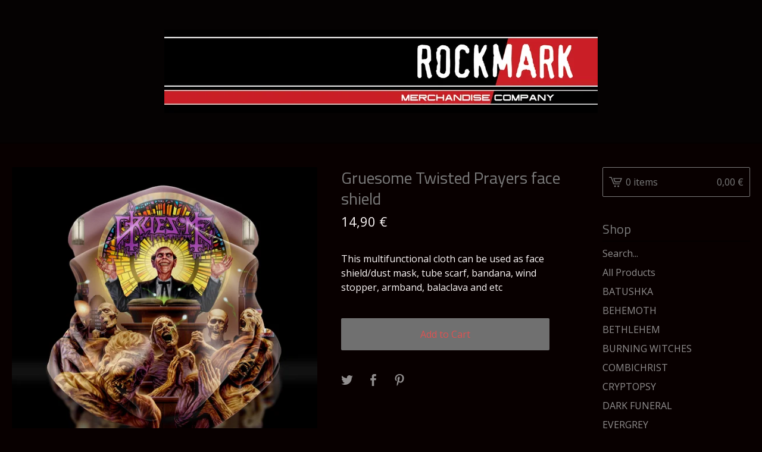

--- FILE ---
content_type: text/html; charset=utf-8
request_url: https://rockmarkmerch.bigcartel.com/product/gruesome-twisted-prayers-face-shield
body_size: 8710
content:
<!DOCTYPE html>
<html>
  <head>
    <title>Gruesome Twisted Prayers face shield | ROCK MARK MERCH EUROPE</title>
    <meta charset="utf-8">
    <meta name="viewport" content="width=device-width, initial-scale=1">
    <link href="/theme_stylesheets/194352972/1633449458/theme.css" media="screen" rel="stylesheet" type="text/css">
    <!-- Served from Big Cartel Storefront -->
<!-- Big Cartel generated meta tags -->
<meta name="generator" content="Big Cartel" />
<meta name="author" content="ROCK MARK MERCH EUROPE" />
<meta name="description" content="This multifunctional cloth can be used as face shield/dust mask, tube scarf, bandana, wind stopper, armband, balaclava and etc" />
<meta name="referrer" content="strict-origin-when-cross-origin" />
<meta name="product_id" content="66005333" />
<meta name="product_name" content="Gruesome Twisted Prayers face shield" />
<meta name="product_permalink" content="gruesome-twisted-prayers-face-shield" />
<meta name="theme_name" content="Lunch Break" />
<meta name="theme_version" content="1.6.7" />
<meta property="og:type" content="product" />
<meta property="og:site_name" content="ROCK MARK MERCH EUROPE" />
<meta property="og:title" content="Gruesome Twisted Prayers face shield" />
<meta property="og:url" content="https://rockmarkmerch.bigcartel.com/product/gruesome-twisted-prayers-face-shield" />
<meta property="og:description" content="This multifunctional cloth can be used as face shield/dust mask, tube scarf, bandana, wind stopper, armband, balaclava and etc" />
<meta property="og:image" content="https://assets.bigcartel.com/product_images/291661635/gruesome-face-shield-003-02.jpg?auto=format&amp;fit=max&amp;h=1200&amp;w=1200" />
<meta property="og:image:secure_url" content="https://assets.bigcartel.com/product_images/291661635/gruesome-face-shield-003-02.jpg?auto=format&amp;fit=max&amp;h=1200&amp;w=1200" />
<meta property="og:price:amount" content="14.90" />
<meta property="og:price:currency" content="EUR" />
<meta property="og:availability" content="instock" />
<meta name="twitter:card" content="summary_large_image" />
<meta name="twitter:title" content="Gruesome Twisted Prayers face shield" />
<meta name="twitter:description" content="This multifunctional cloth can be used as face shield/dust mask, tube scarf, bandana, wind stopper, armband, balaclava and etc" />
<meta name="twitter:image" content="https://assets.bigcartel.com/product_images/291661635/gruesome-face-shield-003-02.jpg?auto=format&amp;fit=max&amp;h=1200&amp;w=1200" />
<!-- end of generated meta tags -->

<!-- Big Cartel generated link tags -->
<link rel="preconnect" href="https://fonts.googleapis.com" />
<link rel="preconnect" href="https://fonts.gstatic.com" crossorigin="true" />
<link rel="stylesheet" href="//fonts.googleapis.com/css?family=Open+Sans:300,400,500,700|Titillium+Web:400,600,700&amp;display=swap" type="text/css" title="Google Fonts" />
<link rel="canonical" href="https://rockmarkmerch.bigcartel.com/product/gruesome-twisted-prayers-face-shield" />
<link rel="alternate" href="https://rockmarkmerch.bigcartel.com/products.xml" type="application/rss+xml" title="Product Feed" />
<link rel="icon" href="/favicon.svg" type="image/svg+xml" />
<link rel="icon" href="/favicon.ico" type="image/x-icon" />
<link rel="apple-touch-icon" href="/apple-touch-icon.png" />
<!-- end of generated link tags -->

<!-- Big Cartel generated structured data -->
<script type="application/ld+json">
[{"@context":"https://schema.org","@type":"BreadcrumbList","itemListElement":[{"@type":"ListItem","position":1,"name":"Home","item":"https://rockmarkmerch.bigcartel.com/"},{"@type":"ListItem","position":2,"name":"Products","item":"https://rockmarkmerch.bigcartel.com/products"},{"@type":"ListItem","position":3,"name":"GRUESOME","item":"https://rockmarkmerch.bigcartel.com/category/gruesome"},{"@type":"ListItem","position":4,"name":"Gruesome Twisted Prayers face shield","item":"https://rockmarkmerch.bigcartel.com/product/gruesome-twisted-prayers-face-shield"}]},{"@context":"https://schema.org","@type":"BreadcrumbList","itemListElement":[{"@type":"ListItem","position":1,"name":"Home","item":"https://rockmarkmerch.bigcartel.com/"},{"@type":"ListItem","position":2,"name":"Products","item":"https://rockmarkmerch.bigcartel.com/products"},{"@type":"ListItem","position":3,"name":"Face Shields/Bandanas","item":"https://rockmarkmerch.bigcartel.com/category/face-shields-bandanas"},{"@type":"ListItem","position":4,"name":"Gruesome Twisted Prayers face shield","item":"https://rockmarkmerch.bigcartel.com/product/gruesome-twisted-prayers-face-shield"}]}]
</script>
<script type="application/ld+json">
{"@context":"https://schema.org/","@type":"Product","name":"Gruesome Twisted Prayers face shield","url":"https://rockmarkmerch.bigcartel.com/product/gruesome-twisted-prayers-face-shield","description":"This multifunctional cloth can be used as face shield/dust mask, tube scarf, bandana, wind stopper, armband, balaclava and etc","sku":"66005333","image":["https://assets.bigcartel.com/product_images/291661635/gruesome-face-shield-003-02.jpg?auto=format\u0026fit=max\u0026h=1200\u0026w=1200","https://assets.bigcartel.com/product_images/269313854/gruesome-face-shield-003-01.jpg?auto=format\u0026fit=max\u0026h=1200\u0026w=1200"],"brand":{"@type":"Brand","name":"ROCK MARK MERCH EUROPE"},"offers":[{"@type":"Offer","name":"Gruesome Twisted Prayers face shield","url":"https://rockmarkmerch.bigcartel.com/product/gruesome-twisted-prayers-face-shield","sku":"242781986","price":"14.9","priceCurrency":"EUR","priceValidUntil":"2027-01-25","availability":"https://schema.org/InStock","itemCondition":"NewCondition","additionalProperty":[{"@type":"PropertyValue","propertyID":"item_group_id","value":"66005333"}],"shippingDetails":[{"@type":"OfferShippingDetails","shippingDestination":{"@type":"DefinedRegion","addressCountry":"AT"},"shippingRate":{"@type":"MonetaryAmount","value":"6.9","currency":"EUR"}},{"@type":"OfferShippingDetails","shippingDestination":{"@type":"DefinedRegion","addressCountry":"AU"},"shippingRate":{"@type":"MonetaryAmount","value":"6.9","currency":"EUR"}},{"@type":"OfferShippingDetails","shippingDestination":{"@type":"DefinedRegion","addressCountry":"BE"},"shippingRate":{"@type":"MonetaryAmount","value":"6.9","currency":"EUR"}},{"@type":"OfferShippingDetails","shippingDestination":{"@type":"DefinedRegion","addressCountry":"BR"},"shippingRate":{"@type":"MonetaryAmount","value":"6.9","currency":"EUR"}},{"@type":"OfferShippingDetails","shippingDestination":{"@type":"DefinedRegion","addressCountry":"CA"},"shippingRate":{"@type":"MonetaryAmount","value":"6.9","currency":"EUR"}},{"@type":"OfferShippingDetails","shippingDestination":{"@type":"DefinedRegion","addressCountry":"CH"},"shippingRate":{"@type":"MonetaryAmount","value":"6.9","currency":"EUR"}},{"@type":"OfferShippingDetails","shippingDestination":{"@type":"DefinedRegion","addressCountry":"CZ"},"shippingRate":{"@type":"MonetaryAmount","value":"6.9","currency":"EUR"}},{"@type":"OfferShippingDetails","shippingDestination":{"@type":"DefinedRegion","addressCountry":"DE"},"shippingRate":{"@type":"MonetaryAmount","value":"6.9","currency":"EUR"}},{"@type":"OfferShippingDetails","shippingDestination":{"@type":"DefinedRegion","addressCountry":"DK"},"shippingRate":{"@type":"MonetaryAmount","value":"6.9","currency":"EUR"}},{"@type":"OfferShippingDetails","shippingDestination":{"@type":"DefinedRegion","addressCountry":"ES"},"shippingRate":{"@type":"MonetaryAmount","value":"6.9","currency":"EUR"}},{"@type":"OfferShippingDetails","shippingDestination":{"@type":"DefinedRegion","addressCountry":"FI"},"shippingRate":{"@type":"MonetaryAmount","value":"6.9","currency":"EUR"}},{"@type":"OfferShippingDetails","shippingDestination":{"@type":"DefinedRegion","addressCountry":"FR"},"shippingRate":{"@type":"MonetaryAmount","value":"6.9","currency":"EUR"}},{"@type":"OfferShippingDetails","shippingDestination":{"@type":"DefinedRegion","addressCountry":"GB"},"shippingRate":{"@type":"MonetaryAmount","value":"6.9","currency":"EUR"}},{"@type":"OfferShippingDetails","shippingDestination":{"@type":"DefinedRegion","addressCountry":"GR"},"shippingRate":{"@type":"MonetaryAmount","value":"6.9","currency":"EUR"}},{"@type":"OfferShippingDetails","shippingDestination":{"@type":"DefinedRegion","addressCountry":"HU"},"shippingRate":{"@type":"MonetaryAmount","value":"6.9","currency":"EUR"}},{"@type":"OfferShippingDetails","shippingDestination":{"@type":"DefinedRegion","addressCountry":"IE"},"shippingRate":{"@type":"MonetaryAmount","value":"6.9","currency":"EUR"}},{"@type":"OfferShippingDetails","shippingDestination":{"@type":"DefinedRegion","addressCountry":"IL"},"shippingRate":{"@type":"MonetaryAmount","value":"6.9","currency":"EUR"}},{"@type":"OfferShippingDetails","shippingDestination":{"@type":"DefinedRegion","addressCountry":"IN"},"shippingRate":{"@type":"MonetaryAmount","value":"6.9","currency":"EUR"}},{"@type":"OfferShippingDetails","shippingDestination":{"@type":"DefinedRegion","addressCountry":"IT"},"shippingRate":{"@type":"MonetaryAmount","value":"6.9","currency":"EUR"}},{"@type":"OfferShippingDetails","shippingDestination":{"@type":"DefinedRegion","addressCountry":"JP"},"shippingRate":{"@type":"MonetaryAmount","value":"6.9","currency":"EUR"}},{"@type":"OfferShippingDetails","shippingDestination":{"@type":"DefinedRegion","addressCountry":"KR"},"shippingRate":{"@type":"MonetaryAmount","value":"6.9","currency":"EUR"}},{"@type":"OfferShippingDetails","shippingDestination":{"@type":"DefinedRegion","addressCountry":"NL"},"shippingRate":{"@type":"MonetaryAmount","value":"6.9","currency":"EUR"}},{"@type":"OfferShippingDetails","shippingDestination":{"@type":"DefinedRegion","addressCountry":"NO"},"shippingRate":{"@type":"MonetaryAmount","value":"6.9","currency":"EUR"}},{"@type":"OfferShippingDetails","shippingDestination":{"@type":"DefinedRegion","addressCountry":"NZ"},"shippingRate":{"@type":"MonetaryAmount","value":"6.9","currency":"EUR"}},{"@type":"OfferShippingDetails","shippingDestination":{"@type":"DefinedRegion","addressCountry":"PL"},"shippingRate":{"@type":"MonetaryAmount","value":"6.9","currency":"EUR"}},{"@type":"OfferShippingDetails","shippingDestination":{"@type":"DefinedRegion","addressCountry":"PT"},"shippingRate":{"@type":"MonetaryAmount","value":"6.9","currency":"EUR"}},{"@type":"OfferShippingDetails","shippingDestination":{"@type":"DefinedRegion","addressCountry":"RO"},"shippingRate":{"@type":"MonetaryAmount","value":"6.9","currency":"EUR"}},{"@type":"OfferShippingDetails","shippingDestination":{"@type":"DefinedRegion","addressCountry":"SE"},"shippingRate":{"@type":"MonetaryAmount","value":"6.9","currency":"EUR"}},{"@type":"OfferShippingDetails","shippingDestination":{"@type":"DefinedRegion","addressCountry":"SK"},"shippingRate":{"@type":"MonetaryAmount","value":"6.9","currency":"EUR"}},{"@type":"OfferShippingDetails","shippingDestination":{"@type":"DefinedRegion","addressCountry":"US"},"shippingRate":{"@type":"MonetaryAmount","value":"6.9","currency":"EUR"}}]}]}
</script>

<!-- end of generated structured data -->

<script>
  window.bigcartel = window.bigcartel || {};
  window.bigcartel = {
    ...window.bigcartel,
    ...{"account":{"id":3891253,"host":"rockmarkmerch.bigcartel.com","bc_host":"rockmarkmerch.bigcartel.com","currency":"EUR","country":{"code":"PL","name":"Poland"}},"theme":{"name":"Lunch Break","version":"1.6.7","colors":{"primary_text_color":"#faf5f5","link_text_color":"#faf5f5","link_hover_color":null,"background_color":"#080000","button_background_color":"#707070","button_text_color":"#de5252","button_hover_background_color":"#949494"}},"checkout":{"payments_enabled":true,"stripe_publishable_key":"pk_live_CCPGWTA7UeYvUzNaBIJ0ZPsD00pDkvov7K","paypal_merchant_id":"XBXZJY33RLQP6"},"product":{"id":66005333,"name":"Gruesome Twisted Prayers face shield","permalink":"gruesome-twisted-prayers-face-shield","position":363,"url":"/product/gruesome-twisted-prayers-face-shield","status":"active","created_at":"2020-07-15T18:08:01.000Z","has_password_protection":false,"images":[{"url":"https://assets.bigcartel.com/product_images/291661635/gruesome-face-shield-003-02.jpg?auto=format\u0026fit=max\u0026h=1000\u0026w=1000","width":1000,"height":1000},{"url":"https://assets.bigcartel.com/product_images/269313854/gruesome-face-shield-003-01.jpg?auto=format\u0026fit=max\u0026h=1000\u0026w=1000","width":1000,"height":1000}],"price":14.9,"default_price":14.9,"tax":0.0,"on_sale":false,"description":"This multifunctional cloth can be used as face shield/dust mask, tube scarf, bandana, wind stopper, armband, balaclava and etc","has_option_groups":false,"options":[{"id":242781986,"name":"Gruesome Twisted Prayers face shield","price":14.9,"sold_out":false,"has_custom_price":false,"option_group_values":[],"isLowInventory":false,"isAlmostSoldOut":false}],"artists":[],"categories":[{"id":1414055129,"name":"GRUESOME","permalink":"gruesome","url":"/category/gruesome"},{"id":1413780875,"name":"Face Shields/Bandanas","permalink":"face-shields-bandanas","url":"/category/face-shields-bandanas"}],"option_groups":[],"shipping":[{"amount_alone":6.9,"amount_with_others":1.9}]},"page":{"type":"product"}}
  }
</script>
<script id="stripe-js" src="https://js.stripe.com/v3/" ></script>
<script async src="https://www.paypal.com/sdk/js?client-id=AbPSFDwkxJ_Pxau-Ek8nKIMWIanP8jhAdSXX5MbFoCq_VkpAHX7DZEbfTARicVRWOVUgeUt44lu7oHF-&merchant-id=XBXZJY33RLQP6&currency=EUR&components=messages,buttons" data-partner-attribution-id="BigCartel_SP_PPCP" data-namespace="PayPalSDK"></script>
<style type="text/css">.bc-product-video-embed { width: 100%; max-width: 640px; margin: 0 auto 1rem; } .bc-product-video-embed iframe { aspect-ratio: 16 / 9; width: 100%; border: 0; }</style>
<script type="text/javascript">
  var _bcaq = _bcaq || [];
  _bcaq.push(['_setUrl','stats1.bigcartel.com']);_bcaq.push(['_trackVisit','3891253']);_bcaq.push(['_trackProduct','66005333','3891253']);
  (function() {
    var bca = document.createElement('script'); bca.type = 'text/javascript'; bca.async = true;
    bca.src = '/stats.min.js';
    var s = document.getElementsByTagName('script')[0]; s.parentNode.insertBefore(bca, s);
  })();
</script>
<script src="/assets/currency-formatter-e6d2ec3fd19a4c813ec8b993b852eccecac4da727de1c7e1ecbf0a335278e93a.js"></script>
  </head>
  <body id="product-page" class="product theme">
    <a class="skip-link" href="#main">Skip to main content</a>
    <div class="mobile_nav">
      <button class="open_menu" role="button" href="#" data-open="Open Menu" data-close="Close Menu" title="Open Menu" aria-label="Open Menu">
        <span></span>
        <span></span>
        <span></span>
        <span></span>
      </button>
      <a href="/cart" class="mobile_cart"><svg role="img" aria-labelledby="cart-mobile-title" class="cart_icon" xmlns="http://www.w3.org/2000/svg" height="20" width="20" viewBox="0 0 22 17" enable-background="new 0 0 22 17"><title id="cart-mobile-title">View Cart</title><path d="M4.3 0h-4.3l.5 1.4h2.8l4.2 10.9h10.5l.5-1.4h-10zM6.9 1.9l2.8 7.1h9.5l2.8-7.1h-15.1zm11.4 5.7h-7.6l-1.7-4.3h10.9l-1.6 4.3z"/><circle cx="10.2" cy="15.6" r="1.4"/><circle cx="15.6" cy="15.6" r="1.4"/></svg><span class="cart_numbers">0 items / <span data-currency-amount="0" data-currency-code="EUR">0,00 <span class="currency_sign">&euro;</span></span></span></a>
  	</div>
    <header class="logo">
  		<div class="inner-wrapper">
        <a href="/" title="ROCK MARK MERCH EUROPE" class="store_header logo">
      		

            <img alt="ROCK MARK MERCH EUROPE Home" class="store-image" src="https://assets.bigcartel.com/theme_images/54741422/bigcartel_avatar.jpg?auto=format&fit=max&h=140" srcset="https://assets.bigcartel.com/theme_images/54741422/bigcartel_avatar.jpg?auto=format&fit=max&h=280 2x, https://assets.bigcartel.com/theme_images/54741422/bigcartel_avatar.jpg?auto=format&fit=max&h=140 1x">

      		
    		</a>
  		</div>
    </header>
    <div class="wrap">
      <main class="content" id="main">
        
          <section class="product_pricing">
  <h1>Gruesome Twisted Prayers face shield</h1>
  <div class="product_price_status">
    <span class="product_price"><span data-currency-amount="14.9" data-currency-code="EUR">14,90 <span class="currency_sign">&euro;</span></span></span>
		
				
			
	</div>
</section>
<section class="product_images">
	<a href="https://assets.bigcartel.com/product_images/291661635/gruesome-face-shield-003-02.jpg?auto=format&fit=max&w=1500">
    <img
      alt="Gruesome Twisted Prayers face shield"

      class="blur-up primary_image lazyload"

      src="https://assets.bigcartel.com/product_images/291661635/gruesome-face-shield-003-02.jpg?auto=format&fit=max&w=100"

      data-srcset="
        https://assets.bigcartel.com/product_images/291661635/gruesome-face-shield-003-02.jpg?auto=format&fit=max&w=400 400w,
        https://assets.bigcartel.com/product_images/291661635/gruesome-face-shield-003-02.jpg?auto=format&fit=max&w=460 460w,
        https://assets.bigcartel.com/product_images/291661635/gruesome-face-shield-003-02.jpg?auto=format&fit=max&w=530 530w,
        https://assets.bigcartel.com/product_images/291661635/gruesome-face-shield-003-02.jpg?auto=format&fit=max&w=800 800w,
        https://assets.bigcartel.com/product_images/291661635/gruesome-face-shield-003-02.jpg?auto=format&fit=max&w=1050 1050w,
      "
      data-sizes="auto"
    >
  </a>
	
  	<ul class="product_thumbnails">
  	
  	  <li>
        <a href="https://assets.bigcartel.com/product_images/269313854/gruesome-face-shield-003-01.jpg?auto=format&fit=max&w=1500">
          <img alt="Gruesome Twisted Prayers face shield" src="https://assets.bigcartel.com/product_images/269313854/gruesome-face-shield-003-01.jpg?auto=format&fit=max&w=125" srcset="https://assets.bigcartel.com/product_images/269313854/gruesome-face-shield-003-01.jpg?auto=format&fit=max&w=250 2x, https://assets.bigcartel.com/product_images/269313854/gruesome-face-shield-003-01.jpg?auto=format&fit=max&w=125 1x">
        </a>
      </li>
  	
  	</ul>
	
</section>
<section class="product_details">
	<div class="product_description">
		
			<p>This multifunctional cloth can be used as face shield/dust mask, tube scarf, bandana, wind stopper, armband, balaclava and etc</p>
		
	</div>
	

    <form method="post" class="product-form hide-sold-out" action="/cart" accept-charset="utf8">
      <input type="hidden" name="utf8" value='✓'>
      
        <input type="hidden" name="cart[add][id]" id="option" value="242781986" />
      
      <button class="button add-to-cart-button" name="submit" type="submit" data-add-title="Add to Cart" data-sold-title="Sold out">Add to Cart</button>
      <div id="instant-checkout-button" style="display:none" data-stripe-user-id="acct_1GlvpWJ3zwItch0H" data-cart-url="https://api.bigcartel.com/store/3891253/carts" data-account-country="PL" data-account-currency="eur" data-button-height="44px" data-button-theme="dark"></div><script src="/assets/instant-checkout-c43967eec81e774179ce3140ed3bd1d1b8e32b8e7fe95e3c8bee59ccc265913b.js"></script>
      
    </form>
	
  
    <ul class="share_buttons">
      <li class="social_twitter">
        
        
        <a title="Tweet" aria-label="Tweet" href="https://twitter.com/intent/tweet?text=Gruesome+Twisted+Prayers+face+shield+-+ROCK+MARK+MERCH+EUROPE+https%3A%2F%2Frockmarkmerch.bigcartel.com%2Fproduct%2Fgruesome-twisted-prayers-face-shield" onclick="javascript:window.open(this.href, '', 'menubar=no,toolbar=no,resizable=no,scrollbars=no,height=400,width=600');return false;"><svg aria-hidden="true" xmlns="http://www.w3.org/2000/svg" width="36" height="36" viewBox="0 150.857 612 490.298"><path d="M606 209c-22.2 9.7-46 16.4-70.8 19.4 25.4-15.3 45-39.6 54-68.5-23.7 14-50 24-78 30-22.5-24-54.4-39-89.8-39-68 0-123 55-123 123 0 9.3 1 19 3 28-102.2-5-192.8-54-253.4-129-11 18.3-17 39.5-17 62.2 0 43 21.5 81 54.6 103-20.2-.6-39.2-6-55.8-15.4v2c0 60 42.3 110 98.6 121.2-10.4 3-21.3 4.6-32.5 4.6-8 0-16-1-23-2.5 15 49.3 61 85 115 86-42 33.3-96 53-153 53-10 0-20-.5-30-1.7 55 35 119.5 55.5 189 55.5 226.3 0 350-188.5 350-352 0-5.5 0-10.8-.3-16 24-17.6 45-39.4 61.4-64z"/></svg>
        </a>
      </li>
      <li class="social_facebook">
        <a title="Share on Facebook" aria-label="Share on Facebook" href="https://www.facebook.com/sharer/sharer.php?u=https://rockmarkmerch.bigcartel.com/product/gruesome-twisted-prayers-face-shield" onclick="javascript:window.open(this.href, '', 'menubar=no,toolbar=no,resizable=no,scrollbars=no,height=400,width=600');return false;"><svg aria-hidden="true" xmlns="http://www.w3.org/2000/svg" width="36" height="36" viewBox="157.162 90 297.799 612"><path d="M369.036 193.795h85.68V90H333.662c-97.553 19.707-98.776 108.936-98.776 108.936V304.69h-77.724v102.937h77.724V702H343.21V407.383h102.08l9.67-102.938H343.945v-75.52c-.123-33.172 25.092-35.13 25.092-35.13z"/></svg></a>
      </li>
      <li class="social_pinterest">
        <a title="Pin" aria-label="Pin" data-pin-custom="true" data-pin-do="buttonPin" href="https://www.pinterest.com/pin/create/button/?url=https://rockmarkmerch.bigcartel.com/product/gruesome-twisted-prayers-face-shield&media=https://assets.bigcartel.com/product_images/291661635/gruesome-face-shield-003-02.jpg&description=This multifunctional cloth can be used as face shield/dust mask, tube scarf, bandana, wind stopper, armband, balaclava and etc"><svg aria-hidden="true" xmlns="http://www.w3.org/2000/svg" width="36" height="36" viewBox="0 0 12 16"><path d="M4.933 10.582c-.406 2.203-.9 4.314-2.366 5.418-.452-3.33.665-5.83 1.183-8.484C2.866 6 3.9 2.9 5.7 3.63c2.315.97-2 5.77.9 6.34 3 .6 4.225-5.4 2.365-7.36C6.285-.22 1.1 2.5 1.8 6.596c.154 1 1.1 1.3.4 2.658C.48 8.858-.034 7.45.032 5.574.138 2.504 2.692.352 5.255.054c3.24-.376 6.3 1.2 6.7 4.396.473 3.568-1.462 7.433-4.927 7.2C6.063 11.5 5.7 11 4.9 10.582z"/></svg>
        </a>
      </li>
    </ul>
  
</section>

        
      </main>
      <aside>
        <a href="/cart" class="side_cart" title="View Cart"><svg role="img" aria-labelledby="cart-title" class="cart_icon" xmlns="http://www.w3.org/2000/svg" height="20" width="20" viewBox="0 0 22 17" enable-background="new 0 0 22 17"><title id="cart-title">View Cart</title><path d="M4.3 0h-4.3l.5 1.4h2.8l4.2 10.9h10.5l.5-1.4h-10zM6.9 1.9l2.8 7.1h9.5l2.8-7.1h-15.1zm11.4 5.7h-7.6l-1.7-4.3h10.9l-1.6 4.3z"/><circle cx="10.2" cy="15.6" r="1.4"/><circle cx="15.6" cy="15.6" r="1.4"/></svg><span class="cart_title">0 items</span>
          <span class="cart_numbers"><span data-currency-amount="0" data-currency-code="EUR">0,00 <span class="currency_sign">&euro;</span></span></span>
        </a>
        <nav role="navigation" aria-label="Main">
          <div class="side_categories">
            <div class="nav_title">Shop</div>
            <ul>
              
                <li>
                  <form class="search-form" name="search" action="/products" method="get" accept-charset="utf8">
                    <input type="hidden" name="utf8" value='✓'>
                    <label class="sr-only" for="search">Search products</label>
                    <input class="search-input" id="search" name="search" placeholder="Search..." type="text" autocomplete="off" />
                    <button type="submit" class="search-button" aria-label="Submit search form"><svg aria-hidden="true" class="search-icon" xmlns="http://www.w3.org/2000/svg" width="16" height="16" viewBox="0 0 16 16"><path d="M15.707 14.293l-3.112-3.092-.006-.004c.882-1.197 1.411-2.597 1.411-4.197 0-3.859-3.141-7-7-7s-7 3.1-7 7 3.141 7 7 7c1.575 0 3.025-.529 4.196-1.41v.006l3.093 3.111c.199.193.411.293.711.293s.512-.098.707-.293c.391-.407.393-1.007-.007-1.414zm-8.707-2.293c-2.757 0-5-2.243-5-5s2.243-5 5-5 5 2.2 5 5-2.243 5-5 5z"/></svg></button>
                  </form>
                </li>
              
              <li><a href="/products">All Products</a></li>
              
                <li><a title="View BATUSHKA" href="/category/batushka">BATUSHKA</a></li>
              
                <li><a title="View BEHEMOTH" href="/category/behemoth">BEHEMOTH</a></li>
              
                <li><a title="View BETHLEHEM" href="/category/bethlehem">BETHLEHEM</a></li>
              
                <li><a title="View BURNING WITCHES" href="/category/burning-witches">BURNING WITCHES</a></li>
              
                <li><a title="View COMBICHRIST" href="/category/combichrist">COMBICHRIST</a></li>
              
                <li><a title="View CRYPTOPSY" href="/category/cryptopsy">CRYPTOPSY</a></li>
              
                <li><a title="View DARK FUNERAL" href="/category/dark-funeral">DARK FUNERAL</a></li>
              
                <li><a title="View EVERGREY" href="/category/evergrey">EVERGREY</a></li>
              
                <li><a title="View GRUESOME" href="/category/gruesome">GRUESOME</a></li>
              
                <li><a title="View HAEMORRHAGE" href="/category/haemorrhage">HAEMORRHAGE</a></li>
              
                <li><a title="View HATE" href="/category/hate">HATE</a></li>
              
                <li><a title="View I AM MORBID" href="/category/i-am-morbid">I AM MORBID</a></li>
              
                <li><a title="View MESSIAH" href="/category/messiah">MESSIAH</a></li>
              
                <li><a title="View MERCYFUL FATE" href="/category/mercyful-fate">MERCYFUL FATE</a></li>
              
                <li><a title="View NORDJEVEL" href="/category/nordjevel">NORDJEVEL</a></li>
              
                <li><a title="View ORPHANED LAND" href="/category/orphaned-land">ORPHANED LAND</a></li>
              
                <li><a title="View PESTILENCE" href="/category/pestilence">PESTILENCE</a></li>
              
                <li><a title="View POSSESSED" href="/category/possessed">POSSESSED</a></li>
              
                <li><a title="View ROCKMARK BASIC" href="/category/rockmark-basic">ROCKMARK BASIC</a></li>
              
                <li><a title="View ROCKMARK PREMIUM" href="/category/rockmark-premium">ROCKMARK PREMIUM</a></li>
              
                <li><a title="View ROTTING CHRIST" href="/category/rotting-christ">ROTTING CHRIST</a></li>
              
                <li><a title="View RUNNING WILD" href="/category/running-wild">RUNNING WILD</a></li>
              
                <li><a title="View SACRAMENTUM" href="/category/sacramentum">SACRAMENTUM</a></li>
              
                <li><a title="View SAMAEL" href="/category/samael">SAMAEL</a></li>
              
                <li><a title="View SIX FEET UNDER" href="/category/six-feet-under">SIX FEET UNDER</a></li>
              
                <li><a title="View SUICIDAL ANGELS" href="/category/suicidal-angels">SUICIDAL ANGELS</a></li>
              
                <li><a title="View TANKARD" href="/category/tankard">TANKARD</a></li>
              
                <li><a title="View THERION" href="/category/therion">THERION</a></li>
              
                <li><a title="View TSJUDER" href="/category/tsjuder">TSJUDER</a></li>
              
                <li><a title="View VENOM" href="/category/venom">VENOM</a></li>
              
                <li><a title="View VENOM INC" href="/category/venom-inc">VENOM INC</a></li>
              
                <li><a title="View VLTIMAS" href="/category/vltimas">VLTIMAS</a></li>
              
                <li><a title="View Backpatches" href="/category/backpatches">Backpatches</a></li>
              
                <li><a title="View Blankets" href="/category/blankets">Blankets</a></li>
              
                <li><a title="View Books" href="/category/books">Books</a></li>
              
                <li><a title="View Compact Disc" href="/category/compact-disc">Compact Disc</a></li>
              
                <li><a title="View Embroidered Products" href="/category/embroidered-products">Embroidered Products</a></li>
              
                <li><a title="View Face Shields/Bandanas" href="/category/face-shields-bandanas">Face Shields/Bandanas</a></li>
              
                <li><a title="View Flags" href="/category/flags">Flags</a></li>
              
                <li><a title="View Flip Flops" href="/category/flip-flops">Flip Flops</a></li>
              
                <li><a title="View Headwear" href="/category/headwear">Headwear</a></li>
              
                <li><a title="View Ladies Shirts" href="/category/ladies-shirts">Ladies Shirts</a></li>
              
                <li><a title="View Patches" href="/category/patches">Patches</a></li>
              
                <li><a title="View Protective Masks" href="/category/protective-masks">Protective Masks</a></li>
              
                <li><a title="View Shorts" href="/category/shorts">Shorts</a></li>
              
                <li><a title="View Swimming Shorts" href="/category/swimming-shorts">Swimming Shorts</a></li>
              
                <li><a title="View Synthetic apparel" href="/category/synthetic-apparel">Synthetic apparel</a></li>
              
                <li><a title="View Tank Top shirts" href="/category/tank-top-shirts">Tank Top shirts</a></li>
              
                <li><a title="View T-shirts" href="/category/t-shirts">T-shirts</a></li>
              
                <li><a title="View Vinyl LP" href="/category/vinyl-lp">Vinyl LP</a></li>
              
                <li><a title="View Cassette" href="/category/cassette">Cassette</a></li>
              
            </ul>
          </div>
          
          
            
              
                <div class="side_pages">
                  <div class="nav_title">Newest Products</div>
                  <ul>
                    
                      <li><a title="View Combichrist &quot;Logo&quot; Tank-Top Shirt" href="/product/combichrist-logo-tank-top-shirt">Combichrist "Logo" Tank-Top Shirt</a></li>
                    
                      <li><a title="View Combichrist &quot;Logo&quot; Flip-Flops" href="/product/combichrist-logo-flip-flops">Combichrist "Logo" Flip-Flops</a></li>
                    
                      <li><a title="View Orphaned Land &quot;Logo&quot; Flip-Flops" href="/product/orphaned-land-logo-flip-flops">Orphaned Land "Logo" Flip-Flops</a></li>
                    
                      <li><a title="View Cryptopsy &quot;Logo&quot; Flip-Flops" href="/product/cryptopsy-logo-flip-flops">Cryptopsy "Logo" Flip-Flops</a></li>
                    
                      <li><a title="View Running Wild &quot;Resilent&quot; Flip-Flops" href="/product/running-wild-resilent-flip-flops">Running Wild "Resilent" Flip-Flops</a></li>
                    
                  </ul>
                </div>
              
            
          
          
          <div class="side_pages">
            <div class="nav_title">Pages</div>
            <ul>
              
                <li><a title="View Allover t-shirt size chart" href="/allover-t-shirt-size-chart">Allover t-shirt size chart</a></li>
              
              <li><a href="/contact" title="View Contact">Contact</a></li>
              
                <li><a href="http://www.rockmark.eu ">Back to Site</a></li>
              
            </ul>
          </div>
        </nav>
      </aside>
    </div>
    <footer role="contentinfo">
      <div class="inner-wrapper">
        
          <ul class="social_icons">
            

            
              <li><a href="https://www.facebook.com/RockmarkEurope" aria-label="Facebook" title="Facebook"><svg class="facebook-icon" height="36" width="36" aria-hidden="true" focusable="false" role="img" xmlns="http://www.w3.org/2000/svg" viewBox="0 0 512 512"><path fill="currentColor" d="M504 256C504 119 393 8 256 8S8 119 8 256c0 123.78 90.69 226.38 209.25 245V327.69h-63V256h63v-54.64c0-62.15 37-96.48 93.67-96.48 27.14 0 55.52 4.84 55.52 4.84v61h-31.28c-30.8 0-40.41 19.12-40.41 38.73V256h68.78l-11 71.69h-57.78V501C413.31 482.38 504 379.78 504 256z"></path></svg></a></li>
            

            
              <li><a href="https://www.instagram.com/rockmarkeurope" aria-label="Instagram" title="Instagram"><svg class="instagram-icon" height="36" width="36" aria-hidden="true" focusable="false" role="img" xmlns="http://www.w3.org/2000/svg" viewBox="0 0 503.84 503.84"><path fill="currentColor" d="M251.92 45.39c67.27 0 75.23.26 101.8 1.47 24.56 1.12 37.9 5.22 46.78 8.67a78 78 0 0129 18.85 78 78 0 0118.85 29c3.45 8.88 7.55 22.22 8.67 46.78 1.21 26.57 1.47 34.53 1.47 101.8s-.26 75.23-1.47 101.8c-1.12 24.56-5.22 37.9-8.67 46.78a83.51 83.51 0 01-47.81 47.81c-8.88 3.45-22.22 7.55-46.78 8.67-26.56 1.21-34.53 1.47-101.8 1.47s-75.24-.26-101.8-1.47c-24.56-1.12-37.9-5.22-46.78-8.67a78 78 0 01-29-18.85 78 78 0 01-18.85-29c-3.45-8.88-7.55-22.22-8.67-46.78-1.21-26.57-1.47-34.53-1.47-101.8s.26-75.23 1.47-101.8c1.12-24.56 5.22-37.9 8.67-46.78a78 78 0 0118.85-29 78 78 0 0129-18.85c8.88-3.45 22.22-7.55 46.78-8.67 26.57-1.21 34.53-1.47 101.8-1.47m0-45.39c-68.42 0-77 .29-103.87 1.52S102.92 7 86.92 13.22a123.68 123.68 0 00-44.64 29.06 123.68 123.68 0 00-29.06 44.64c-6.22 16-10.48 34.34-11.7 61.15S0 183.5 0 251.92s.29 77 1.52 103.87 5.48 45.13 11.7 61.13a123.68 123.68 0 0029.06 44.62 123.52 123.52 0 0044.64 29.07c16 6.23 34.34 10.49 61.15 11.71s35.45 1.52 103.87 1.52 77-.29 103.87-1.52 45.11-5.48 61.11-11.71a128.74 128.74 0 0073.69-73.69c6.23-16 10.49-34.34 11.71-61.15s1.52-35.45 1.52-103.87-.29-77-1.52-103.87-5.48-45.11-11.71-61.11a123.52 123.52 0 00-29.05-44.62 123.68 123.68 0 00-44.64-29.08c-16-6.22-34.34-10.48-61.15-11.7S320.34 0 251.92 0z"/><path fill="currentColor" d="M251.92 122.56a129.36 129.36 0 10129.36 129.36 129.35 129.35 0 00-129.36-129.36zm0 213.36a84 84 0 1184-84 84 84 0 01-84 84z"/><circle fill="currentColor" cx="386.4" cy="117.44" r="30.23"/></svg></a></li>
            

            
            
          </ul>
        
        <div class="footer_credit">
          <a href="https://www.bigcartel.com/?utm_source=bigcartel&utm_medium=storefront&utm_campaign=3891253&utm_term=rockmarkmerch" data-bc-hook="attribution" rel="nofollow">Powered by Big Cartel</a>
        </div>
      </div>
    </footer>
    <script src="//ajax.googleapis.com/ajax/libs/jquery/3.5.1/jquery.min.js"></script>
    <script src="https://assets.bigcartel.com/api/6/api.eur.js?v=1"></script>
    <script type="text/javascript">
      var formatMoney = Format.money;
      Format.money = function(number) {
        
          return formatMoney(number, true, true, false);
        
      };
    </script>
    <script src="https://assets.bigcartel.com/theme_assets/100/1.6.7/theme.js?v=1"></script>
    
      <script>
        var show_sold_out_product_options = 'false';
        Product.find('gruesome-twisted-prayers-face-shield', processProduct)
      </script>
      <script async defer src="//assets.pinterest.com/js/pinit.js"></script>
    
    <script>
      $(function() {
        if ($('.flexslider').length) {
          $('.flexslider').flexslider({
            animation: "slide",
            customDirectionNav: $(".flex-nav .flex-nav-button")
          });
        }
      });
    </script>
  <script defer src="https://static.cloudflareinsights.com/beacon.min.js/vcd15cbe7772f49c399c6a5babf22c1241717689176015" integrity="sha512-ZpsOmlRQV6y907TI0dKBHq9Md29nnaEIPlkf84rnaERnq6zvWvPUqr2ft8M1aS28oN72PdrCzSjY4U6VaAw1EQ==" data-cf-beacon='{"rayId":"9c352579e95acf74","version":"2025.9.1","serverTiming":{"name":{"cfExtPri":true,"cfEdge":true,"cfOrigin":true,"cfL4":true,"cfSpeedBrain":true,"cfCacheStatus":true}},"token":"44d6648085c9451aa740849b0372227e","b":1}' crossorigin="anonymous"></script>
</body>
</html>
